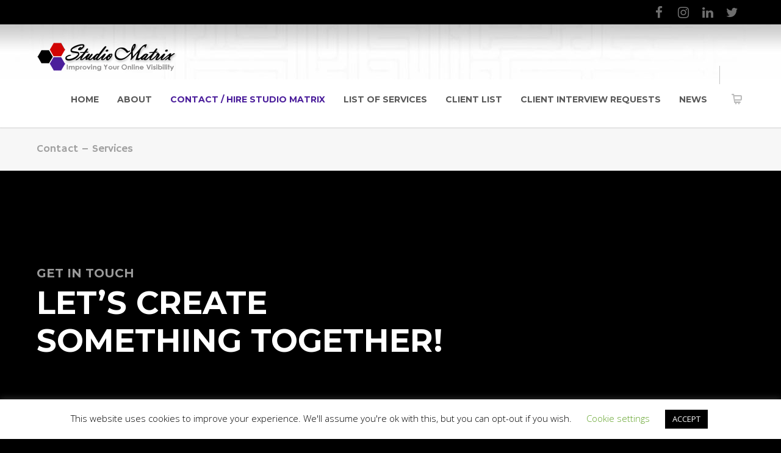

--- FILE ---
content_type: text/html; charset=utf-8
request_url: https://www.google.com/recaptcha/api2/aframe
body_size: 267
content:
<!DOCTYPE HTML><html><head><meta http-equiv="content-type" content="text/html; charset=UTF-8"></head><body><script nonce="2tOJLXATRz6Ti9bsCwNrFQ">/** Anti-fraud and anti-abuse applications only. See google.com/recaptcha */ try{var clients={'sodar':'https://pagead2.googlesyndication.com/pagead/sodar?'};window.addEventListener("message",function(a){try{if(a.source===window.parent){var b=JSON.parse(a.data);var c=clients[b['id']];if(c){var d=document.createElement('img');d.src=c+b['params']+'&rc='+(localStorage.getItem("rc::a")?sessionStorage.getItem("rc::b"):"");window.document.body.appendChild(d);sessionStorage.setItem("rc::e",parseInt(sessionStorage.getItem("rc::e")||0)+1);localStorage.setItem("rc::h",'1768982707756');}}}catch(b){}});window.parent.postMessage("_grecaptcha_ready", "*");}catch(b){}</script></body></html>